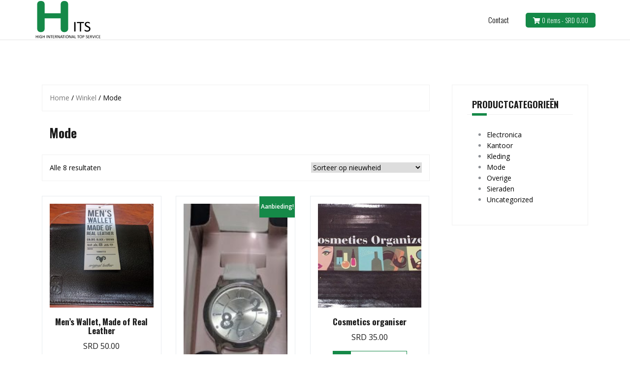

--- FILE ---
content_type: text/html; charset=UTF-8
request_url: http://www.hitssr.com/product-categorie/mode/
body_size: 6339
content:
<!DOCTYPE html>
<html lang="nl">
<head>
<meta charset="UTF-8">
<meta name="viewport" content="width=device-width, initial-scale=1">
<link rel="profile" href="http://gmpg.org/xfn/11">
<link rel="pingback" href="http://www.hitssr.com/xmlrpc.php">

<title>Mode | hitssr.com</title>

<!-- All in One SEO Pack 2.5 by Michael Torbert of Semper Fi Web Design[246,276] -->
<link rel="canonical" href="http://www.hitssr.com/product-categorie/mode/" />
			<script type="text/javascript" >
				window.ga=window.ga||function(){(ga.q=ga.q||[]).push(arguments)};ga.l=+new Date;
				ga('create', 'UA-91096395-1', 'auto');
				// Plugins
				
				ga('send', 'pageview');
			</script>
			<script async src="https://www.google-analytics.com/analytics.js"></script>
			<!-- /all in one seo pack -->
<link rel='dns-prefetch' href='//fonts.googleapis.com' />
<link rel='dns-prefetch' href='//s.w.org' />
<link rel="alternate" type="application/rss+xml" title="hitssr.com &raquo; Feed" href="http://www.hitssr.com/feed/" />
<link rel="alternate" type="application/rss+xml" title="hitssr.com &raquo; Reactiesfeed" href="http://www.hitssr.com/comments/feed/" />
<link rel="alternate" type="application/rss+xml" title="Feed hitssr.com &raquo; Mode Categorie" href="http://www.hitssr.com/product-categorie/mode/feed/" />
		<script type="text/javascript">
			window._wpemojiSettings = {"baseUrl":"https:\/\/s.w.org\/images\/core\/emoji\/12.0.0-1\/72x72\/","ext":".png","svgUrl":"https:\/\/s.w.org\/images\/core\/emoji\/12.0.0-1\/svg\/","svgExt":".svg","source":{"concatemoji":"http:\/\/www.hitssr.com\/wp-includes\/js\/wp-emoji-release.min.js?ver=5.2.21"}};
			!function(e,a,t){var n,r,o,i=a.createElement("canvas"),p=i.getContext&&i.getContext("2d");function s(e,t){var a=String.fromCharCode;p.clearRect(0,0,i.width,i.height),p.fillText(a.apply(this,e),0,0);e=i.toDataURL();return p.clearRect(0,0,i.width,i.height),p.fillText(a.apply(this,t),0,0),e===i.toDataURL()}function c(e){var t=a.createElement("script");t.src=e,t.defer=t.type="text/javascript",a.getElementsByTagName("head")[0].appendChild(t)}for(o=Array("flag","emoji"),t.supports={everything:!0,everythingExceptFlag:!0},r=0;r<o.length;r++)t.supports[o[r]]=function(e){if(!p||!p.fillText)return!1;switch(p.textBaseline="top",p.font="600 32px Arial",e){case"flag":return s([55356,56826,55356,56819],[55356,56826,8203,55356,56819])?!1:!s([55356,57332,56128,56423,56128,56418,56128,56421,56128,56430,56128,56423,56128,56447],[55356,57332,8203,56128,56423,8203,56128,56418,8203,56128,56421,8203,56128,56430,8203,56128,56423,8203,56128,56447]);case"emoji":return!s([55357,56424,55356,57342,8205,55358,56605,8205,55357,56424,55356,57340],[55357,56424,55356,57342,8203,55358,56605,8203,55357,56424,55356,57340])}return!1}(o[r]),t.supports.everything=t.supports.everything&&t.supports[o[r]],"flag"!==o[r]&&(t.supports.everythingExceptFlag=t.supports.everythingExceptFlag&&t.supports[o[r]]);t.supports.everythingExceptFlag=t.supports.everythingExceptFlag&&!t.supports.flag,t.DOMReady=!1,t.readyCallback=function(){t.DOMReady=!0},t.supports.everything||(n=function(){t.readyCallback()},a.addEventListener?(a.addEventListener("DOMContentLoaded",n,!1),e.addEventListener("load",n,!1)):(e.attachEvent("onload",n),a.attachEvent("onreadystatechange",function(){"complete"===a.readyState&&t.readyCallback()})),(n=t.source||{}).concatemoji?c(n.concatemoji):n.wpemoji&&n.twemoji&&(c(n.twemoji),c(n.wpemoji)))}(window,document,window._wpemojiSettings);
		</script>
		<style type="text/css">
img.wp-smiley,
img.emoji {
	display: inline !important;
	border: none !important;
	box-shadow: none !important;
	height: 1em !important;
	width: 1em !important;
	margin: 0 .07em !important;
	vertical-align: -0.1em !important;
	background: none !important;
	padding: 0 !important;
}
</style>
	<link rel='stylesheet' id='theshop-bootstrap-css'  href='http://www.hitssr.com/wp-content/themes/theshop/css/bootstrap/bootstrap.min.css?ver=1' type='text/css' media='all' />
<link rel='stylesheet' id='theshop-wc-css-css'  href='http://www.hitssr.com/wp-content/themes/theshop/woocommerce/css/wc.min.css?ver=5.2.21' type='text/css' media='all' />
<link rel='stylesheet' id='wp-block-library-css'  href='http://www.hitssr.com/wp-includes/css/dist/block-library/style.min.css?ver=5.2.21' type='text/css' media='all' />
<link rel='stylesheet' id='woocommerce-layout-css'  href='http://www.hitssr.com/wp-content/plugins/woocommerce/assets/css/woocommerce-layout.css?ver=3.3.6' type='text/css' media='all' />
<link rel='stylesheet' id='woocommerce-smallscreen-css'  href='http://www.hitssr.com/wp-content/plugins/woocommerce/assets/css/woocommerce-smallscreen.css?ver=3.3.6' type='text/css' media='only screen and (max-width: 768px)' />
<link rel='stylesheet' id='theshop-style-css'  href='http://www.hitssr.com/wp-content/themes/theshop/style.css?ver=5.2.21' type='text/css' media='all' />
<style id='theshop-style-inline-css' type='text/css'>
.site-logo { max-height:80px; }
.site-header { padding:0px 0; }
.header-slider {padding:0;width:100%;}
.hero-section {display:block;}
.products-loop { background-color:#fff}
.cta-section { background-color:#2C292A}
.cats-loop { background-color:#f7f7f7}
.posts-loop { background-color:#fff}
.products-loop, .products-loop .section-title, .products-loop h3, .products-loop .woocommerce ul.products li.product .price { color:}
.cta-section { color:#fff}
.cats-loop, .cats-loop .section-title { color:}
.posts-loop, .posts-loop .section-title, .posts-loop .post-title a { color:}
.woocommerce #respond input#submit,.woocommerce a.button,.woocommerce button.button,.woocommerce input.button, .woocommerce div.product p.price,.woocommerce div.product span.price,.woocommerce .woocommerce-info:before,.woocommerce .woocommerce-message:before,.woocommerce .woocommerce-message:before,.preloader .preloader-inner,.entry-title a:hover,.woocommerce .star-rating span,a, a:hover, .main-navigation a:hover { color:#158948}
.add_to_cart_button::before,.cart-button::before,.woocommerce .widget_price_filter .ui-slider .ui-slider-range,.woocommerce .widget_price_filter .ui-slider .ui-slider-handle,.woocommerce #respond input#submit:hover,.woocommerce a.button:hover,.woocommerce button.button:hover,.woocommerce input.button:hover,.woocommerce span.onsale,.owl-theme .owl-controls .owl-page span,li.nav-cart,.widget-title::after,.post-navigation a,.posts-navigation a,.secondary-navigation li:hover,.secondary-navigation ul ul,button, .button, input[type="button"], input[type="reset"], input[type="submit"] { background-color:#158948}
.woocommerce .woocommerce-info,.woocommerce .woocommerce-message,.woocommerce .woocommerce-error,.woocommerce .woocommerce-info,.woocommerce .woocommerce-message,.main-navigation ul ul { border-top-color:#158948;}
.woocommerce #respond input#submit:hover,.woocommerce a.button:hover,.woocommerce button.button:hover,.woocommerce input.button:hover { border-color:#158948;}
body, .widget a { color:#000000}
.site-header { background-color:#fff}
.main-navigation a { color:#000000}
.site-title a, .site-title a:hover { color:#1c1c1c}
.site-description { color:#767676}

</style>
<link rel='stylesheet' id='theshop-body-fonts-css'  href='//fonts.googleapis.com/css?family=Open+Sans%3A400%2C400italic%2C600%2C600italic&#038;ver=5.2.21' type='text/css' media='all' />
<link rel='stylesheet' id='theshop-headings-fonts-css'  href='//fonts.googleapis.com/css?family=Oswald%3A300%2C400%2C700&#038;ver=5.2.21' type='text/css' media='all' />
<link rel='stylesheet' id='theshop-fontawesome-css'  href='http://www.hitssr.com/wp-content/themes/theshop/fonts/font-awesome.min.css?ver=5.2.21' type='text/css' media='all' />
<link rel='stylesheet' id='kc-general-css'  href='http://www.hitssr.com/wp-content/plugins/kingcomposer/assets/frontend/css/kingcomposer.min.css?ver=2.7.2' type='text/css' media='all' />
<link rel='stylesheet' id='kc-animate-css'  href='http://www.hitssr.com/wp-content/plugins/kingcomposer/assets/css/animate.css?ver=2.7.2' type='text/css' media='all' />
<link rel='stylesheet' id='kc-icon-1-css'  href='http://www.hitssr.com/wp-content/plugins/kingcomposer/assets/css/icons.css?ver=2.7.2' type='text/css' media='all' />
<script type='text/javascript' src='http://www.hitssr.com/wp-includes/js/jquery/jquery.js?ver=1.12.4-wp'></script>
<script type='text/javascript' src='http://www.hitssr.com/wp-includes/js/jquery/jquery-migrate.min.js?ver=1.4.1'></script>
<link rel='https://api.w.org/' href='http://www.hitssr.com/wp-json/' />
<link rel="EditURI" type="application/rsd+xml" title="RSD" href="http://www.hitssr.com/xmlrpc.php?rsd" />
<link rel="wlwmanifest" type="application/wlwmanifest+xml" href="http://www.hitssr.com/wp-includes/wlwmanifest.xml" /> 
<meta name="generator" content="WordPress 5.2.21" />
<meta name="generator" content="WooCommerce 3.3.6" />
<script type="text/javascript">var kc_script_data={ajax_url:"http://www.hitssr.com/wp-admin/admin-ajax.php"}</script><!--[if lt IE 9]>
<script src="http://www.hitssr.com/wp-content/themes/theshop/js/html5shiv.js"></script>
<![endif]-->
	<noscript><style>.woocommerce-product-gallery{ opacity: 1 !important; }</style></noscript>
	<!-- Facebook Pixel Code -->
<script>
!function(f,b,e,v,n,t,s){if(f.fbq)return;n=f.fbq=function(){n.callMethod?
n.callMethod.apply(n,arguments):n.queue.push(arguments)};if(!f._fbq)f._fbq=n;
n.push=n;n.loaded=!0;n.version='2.0';n.queue=[];t=b.createElement(e);t.async=!0;
t.src=v;s=b.getElementsByTagName(e)[0];s.parentNode.insertBefore(t,s)}(window,
document,'script','https://connect.facebook.net/en_US/fbevents.js');
fbq('init', '799528100210293'); // Insert your pixel ID here.
fbq('track', 'PageView');
</script>
<noscript><img height="1" width="1" style="display:none"
src="https://www.facebook.com/tr?id=799528100210293&ev=PageView&noscript=1"
/></noscript>
<!-- DO NOT MODIFY -->
<!-- End Facebook Pixel Code -->
</head>

<body class="archive tax-product_cat term-mode term-18 kc-css-system woocommerce woocommerce-page">
<div class="preloader">
    <div class="preloader-inner">
    	    	Loading&hellip;    </div>
</div>
<div id="page" class="hfeed site">
	<a class="skip-link screen-reader-text" href="#content">Skip to content</a>
	
	<header id="masthead" class="site-header clearfix" role="banner">
		<div class="container">
			<div class="site-branding col-md-4">
				<a href="http://www.hitssr.com/" title="hitssr.com"><img class="site-logo" src="http://www.hitssr.com/wp-content/uploads/2017/02/hits_logo_web.png" alt="hitssr.com" /></a>			</div><!-- .site-branding -->

			<nav id="site-navigation" class="main-navigation col-md-8" role="navigation">
				<div class="menu-top-container"><ul id="primary-menu" class="menu"><li id="menu-item-226" class="menu-item menu-item-type-post_type menu-item-object-page menu-item-226"><a href="http://www.hitssr.com/contact/">Contact</a></li>
<li class="nav-cart"><i class="fa fa-shopping-cart"></i><a class="cart-contents" href="http://www.hitssr.com/winkelmand/" title="View your shopping cart">0 items-<span class="woocommerce-Price-amount amount"><span class="woocommerce-Price-currencySymbol">SRD </span>0.00</span></a></li></ul></div>			</nav><!-- #site-navigation -->
			<nav class="mobile-nav"></nav>
		</div>
	</header><!-- #masthead -->
	
		<div class="header-promo">
		<div class="container">
					</div>
	</div>	
		

			<!--<div class="header-zelf"><img src="http://www.hitssr.com/wp-content/themes/theshop/images/3.jpg" alt="HITS"></div>-->
	<div id="content" class="site-content">
		<div class="container content-wrapper">
			<div id="primary" class="content-area"><main id="main" class="site-main" role="main"><nav class="woocommerce-breadcrumb"><a href="http://www.hitssr.com">Home</a>&nbsp;&#47;&nbsp;<a href="http://www.hitssr.com/?page_id=26">Winkel</a>&nbsp;&#47;&nbsp;Mode</nav><header class="woocommerce-products-header">
	<h3 class="woo-title entry-title">Mode</h3>
	</header>
<div class="before-shop clearfix"><p class="woocommerce-result-count">
	Alle 8 resultaten</p>
<form class="woocommerce-ordering" method="get">
	<select name="orderby" class="orderby">
					<option value="popularity" >Sorteer op populariteit</option>
					<option value="date"  selected='selected'>Sorteer op nieuwheid</option>
					<option value="price" >Sorteer op prijs: laag naar hoog</option>
					<option value="price-desc" >Sorteer op prijs: hoog naar laag</option>
			</select>
	<input type="hidden" name="paged" value="1" />
	</form>
</div><ul class="products columns-3">
<li class="post-342 product type-product status-publish has-post-thumbnail product_cat-mode clearfix first outofstock shipping-taxable purchasable product-type-variable has-default-attributes has-children">
	<a href="http://www.hitssr.com/winkel/mode/mens-wallet-made-of-real-leather/" class="woocommerce-LoopProduct-link woocommerce-loop-product__link"><img width="300" height="300" src="//www.hitssr.com/wp-content/uploads/2017/06/wallet-300x300.jpg" class="attachment-woocommerce_thumbnail size-woocommerce_thumbnail wp-post-image" alt="" srcset="//www.hitssr.com/wp-content/uploads/2017/06/wallet-300x300.jpg 300w, //www.hitssr.com/wp-content/uploads/2017/06/wallet-100x100.jpg 100w, //www.hitssr.com/wp-content/uploads/2017/06/wallet-150x150.jpg 150w" sizes="(max-width: 300px) 100vw, 300px" /><h2 class="woocommerce-loop-product__title">Men&#8217;s Wallet, Made of Real Leather</h2>
	<span class="price"><span class="woocommerce-Price-amount amount"><span class="woocommerce-Price-currencySymbol">SRD </span>50.00</span></span>
</a><a href="http://www.hitssr.com/winkel/mode/mens-wallet-made-of-real-leather/" data-quantity="1" class="button product_type_variable" data-product_id="342" data-product_sku="" aria-label="Selecteer opties voor &#039;Men&#039;s Wallet, Made of Real Leather&#039;" rel="nofollow">Opties selecteren</a></li>
<li class="post-264 product type-product status-publish has-post-thumbnail product_cat-mode clearfix  instock sale shipping-taxable purchasable product-type-variable has-default-attributes has-children">
	<a href="http://www.hitssr.com/winkel/mode/horloge-true-spirit/" class="woocommerce-LoopProduct-link woocommerce-loop-product__link">
	<span class="onsale">Aanbieding!</span>
<img width="143" height="300" src="//www.hitssr.com/wp-content/uploads/2017/05/Screenshot_12.jpg" class="attachment-woocommerce_thumbnail size-woocommerce_thumbnail wp-post-image" alt="" srcset="//www.hitssr.com/wp-content/uploads/2017/05/Screenshot_12.jpg 204w, //www.hitssr.com/wp-content/uploads/2017/05/Screenshot_12-143x300.jpg 143w" sizes="(max-width: 143px) 100vw, 143px" /><h2 class="woocommerce-loop-product__title">Horloge True Spirit</h2>
	<span class="price"><del><span class="woocommerce-Price-amount amount"><span class="woocommerce-Price-currencySymbol">SRD </span>175.00</span></del> <ins><span class="woocommerce-Price-amount amount"><span class="woocommerce-Price-currencySymbol">SRD </span>150.00</span></ins></span>
</a><a href="http://www.hitssr.com/winkel/mode/horloge-true-spirit/" data-quantity="1" class="button product_type_variable add_to_cart_button" data-product_id="264" data-product_sku="" aria-label="Selecteer opties voor &#039;Horloge True Spirit&#039;" rel="nofollow">Opties selecteren</a></li>
<li class="post-261 product type-product status-publish has-post-thumbnail product_cat-mode clearfix last instock shipping-taxable purchasable product-type-simple">
	<a href="http://www.hitssr.com/winkel/mode/cosmetics-organiser/" class="woocommerce-LoopProduct-link woocommerce-loop-product__link"><img width="300" height="300" src="//www.hitssr.com/wp-content/uploads/2017/05/Screenshot_1-300x300.jpg" class="attachment-woocommerce_thumbnail size-woocommerce_thumbnail wp-post-image" alt="" srcset="//www.hitssr.com/wp-content/uploads/2017/05/Screenshot_1-300x300.jpg 300w, //www.hitssr.com/wp-content/uploads/2017/05/Screenshot_1-100x100.jpg 100w, //www.hitssr.com/wp-content/uploads/2017/05/Screenshot_1-150x150.jpg 150w" sizes="(max-width: 300px) 100vw, 300px" /><h2 class="woocommerce-loop-product__title">Cosmetics organiser</h2>
	<span class="price"><span class="woocommerce-Price-amount amount"><span class="woocommerce-Price-currencySymbol">SRD </span>35.00</span></span>
</a><a href="/product-categorie/mode/?add-to-cart=261" data-quantity="1" class="button product_type_simple add_to_cart_button ajax_add_to_cart" data-product_id="261" data-product_sku="" aria-label="Voeg &#039;Cosmetics organiser&#039; toe aan je winkelmand" rel="nofollow">In winkelmand</a></li>
<li class="post-256 product type-product status-publish has-post-thumbnail product_cat-mode clearfix first instock shipping-taxable purchasable product-type-variable has-default-attributes has-children">
	<a href="http://www.hitssr.com/winkel/mode/nail-polish-holder/" class="woocommerce-LoopProduct-link woocommerce-loop-product__link"><img width="300" height="300" src="//www.hitssr.com/wp-content/uploads/2017/05/Screenshot_8-300x300.jpg" class="attachment-woocommerce_thumbnail size-woocommerce_thumbnail wp-post-image" alt="" srcset="//www.hitssr.com/wp-content/uploads/2017/05/Screenshot_8-300x300.jpg 300w, //www.hitssr.com/wp-content/uploads/2017/05/Screenshot_8-100x100.jpg 100w, //www.hitssr.com/wp-content/uploads/2017/05/Screenshot_8-150x150.jpg 150w" sizes="(max-width: 300px) 100vw, 300px" /><h2 class="woocommerce-loop-product__title">Nail Polish Holder</h2>
	<span class="price"><span class="woocommerce-Price-amount amount"><span class="woocommerce-Price-currencySymbol">SRD </span>25.00</span></span>
</a><a href="http://www.hitssr.com/winkel/mode/nail-polish-holder/" data-quantity="1" class="button product_type_variable add_to_cart_button" data-product_id="256" data-product_sku="" aria-label="Selecteer opties voor &#039;Nail Polish Holder&#039;" rel="nofollow">Opties selecteren</a></li>
<li class="post-252 product type-product status-publish has-post-thumbnail product_cat-mode clearfix  instock sale shipping-taxable purchasable product-type-variable has-default-attributes has-children">
	<a href="http://www.hitssr.com/winkel/mode/nail-set/" class="woocommerce-LoopProduct-link woocommerce-loop-product__link">
	<span class="onsale">Aanbieding!</span>
<img width="300" height="300" src="//www.hitssr.com/wp-content/uploads/2017/05/Screenshot_6-300x300.jpg" class="attachment-woocommerce_thumbnail size-woocommerce_thumbnail wp-post-image" alt="" srcset="//www.hitssr.com/wp-content/uploads/2017/05/Screenshot_6-300x300.jpg 300w, //www.hitssr.com/wp-content/uploads/2017/05/Screenshot_6-100x100.jpg 100w, //www.hitssr.com/wp-content/uploads/2017/05/Screenshot_6-150x150.jpg 150w" sizes="(max-width: 300px) 100vw, 300px" /><h2 class="woocommerce-loop-product__title">Nail Set</h2>
	<span class="price"><del><span class="woocommerce-Price-amount amount"><span class="woocommerce-Price-currencySymbol">SRD </span>35.00</span></del> <ins><span class="woocommerce-Price-amount amount"><span class="woocommerce-Price-currencySymbol">SRD </span>25.00</span></ins></span>
</a><a href="http://www.hitssr.com/winkel/mode/nail-set/" data-quantity="1" class="button product_type_variable add_to_cart_button" data-product_id="252" data-product_sku="" aria-label="Selecteer opties voor &#039;Nail Set&#039;" rel="nofollow">Opties selecteren</a></li>
<li class="post-250 product type-product status-publish has-post-thumbnail product_cat-mode clearfix last instock shipping-taxable purchasable product-type-simple">
	<a href="http://www.hitssr.com/winkel/mode/mini-manicure-set/" class="woocommerce-LoopProduct-link woocommerce-loop-product__link"><img width="113" height="300" src="//www.hitssr.com/wp-content/uploads/2017/05/Screenshot_13.jpg" class="attachment-woocommerce_thumbnail size-woocommerce_thumbnail wp-post-image" alt="" srcset="//www.hitssr.com/wp-content/uploads/2017/05/Screenshot_13.jpg 216w, //www.hitssr.com/wp-content/uploads/2017/05/Screenshot_13-113x300.jpg 113w" sizes="(max-width: 113px) 100vw, 113px" /><h2 class="woocommerce-loop-product__title">Mini Manicure Set</h2>
	<span class="price"><span class="woocommerce-Price-amount amount"><span class="woocommerce-Price-currencySymbol">SRD </span>27.50</span></span>
</a><a href="/product-categorie/mode/?add-to-cart=250" data-quantity="1" class="button product_type_simple add_to_cart_button ajax_add_to_cart" data-product_id="250" data-product_sku="" aria-label="Voeg &#039;Mini Manicure Set&#039; toe aan je winkelmand" rel="nofollow">In winkelmand</a></li>
<li class="post-179 product type-product status-publish has-post-thumbnail product_cat-mode clearfix first instock shipping-taxable purchasable product-type-variable has-default-attributes has-children">
	<a href="http://www.hitssr.com/winkel/mode/js-black-premium-sunglasses/" class="woocommerce-LoopProduct-link woocommerce-loop-product__link"><img width="300" height="129" src="//www.hitssr.com/wp-content/uploads/2017/03/ultra.jpg" class="attachment-woocommerce_thumbnail size-woocommerce_thumbnail wp-post-image" alt="" srcset="//www.hitssr.com/wp-content/uploads/2017/03/ultra.jpg 621w, //www.hitssr.com/wp-content/uploads/2017/03/ultra-600x259.jpg 600w, //www.hitssr.com/wp-content/uploads/2017/03/ultra-300x129.jpg 300w" sizes="(max-width: 300px) 100vw, 300px" /><h2 class="woocommerce-loop-product__title">J+S Black premium Sunglasses</h2>
	<span class="price"><span class="woocommerce-Price-amount amount"><span class="woocommerce-Price-currencySymbol">SRD </span>199.50</span></span>
</a><a href="http://www.hitssr.com/winkel/mode/js-black-premium-sunglasses/" data-quantity="1" class="button product_type_variable add_to_cart_button" data-product_id="179" data-product_sku="" aria-label="Selecteer opties voor &#039;J+S Black premium Sunglasses&#039;" rel="nofollow">Opties selecteren</a></li>
<li class="post-174 product type-product status-publish has-post-thumbnail product_cat-mode clearfix  instock shipping-taxable purchasable product-type-variable has-default-attributes has-children">
	<a href="http://www.hitssr.com/winkel/mode/sunglasses-retro-aviator/" class="woocommerce-LoopProduct-link woocommerce-loop-product__link"><img width="300" height="300" src="//www.hitssr.com/wp-content/uploads/2017/03/retro-shades-300x300.jpg" class="attachment-woocommerce_thumbnail size-woocommerce_thumbnail wp-post-image" alt="" srcset="//www.hitssr.com/wp-content/uploads/2017/03/retro-shades-300x300.jpg 300w, //www.hitssr.com/wp-content/uploads/2017/03/retro-shades-100x100.jpg 100w, //www.hitssr.com/wp-content/uploads/2017/03/retro-shades-150x150.jpg 150w" sizes="(max-width: 300px) 100vw, 300px" /><h2 class="woocommerce-loop-product__title">Sunglasses Retro Aviator</h2>
	<span class="price"><span class="woocommerce-Price-amount amount"><span class="woocommerce-Price-currencySymbol">SRD </span>129.75</span></span>
</a><a href="http://www.hitssr.com/winkel/mode/sunglasses-retro-aviator/" data-quantity="1" class="button product_type_variable add_to_cart_button" data-product_id="174" data-product_sku="" aria-label="Selecteer opties voor &#039;Sunglasses Retro Aviator&#039;" rel="nofollow">Opties selecteren</a></li>
</ul>
</main></div>
<div id="secondary" class="widget-area" role="complementary">
	<aside id="woocommerce_product_categories-4" class="widget woocommerce widget_product_categories"><h4 class="widget-title">Productcategorieën</h4><ul class="product-categories"><li class="cat-item cat-item-12"><a href="http://www.hitssr.com/product-categorie/electronica/">Electronica</a></li>
<li class="cat-item cat-item-19"><a href="http://www.hitssr.com/product-categorie/kantoor/">Kantoor</a></li>
<li class="cat-item cat-item-11"><a href="http://www.hitssr.com/product-categorie/kleding/">Kleding</a></li>
<li class="cat-item cat-item-18 current-cat"><a href="http://www.hitssr.com/product-categorie/mode/">Mode</a></li>
<li class="cat-item cat-item-20"><a href="http://www.hitssr.com/product-categorie/overige/">Overige</a></li>
<li class="cat-item cat-item-17"><a href="http://www.hitssr.com/product-categorie/sieraden/">Sieraden</a></li>
<li class="cat-item cat-item-30"><a href="http://www.hitssr.com/product-categorie/uncategorized/">Uncategorized</a></li>
</ul></aside></div><!-- #secondary -->



		</div>

	</div><!-- #content -->



	


	<footer id="colophon" class="site-footer" role="contentinfo">

		<div class="site-info container">

			&copy; | 2020 Hitssr.com | Alle rechten voorbehouden.

		</div><!-- .site-info -->

	</footer><!-- #colophon -->

</div><!-- #page -->



<script type="application/ld+json">{"@context":"https:\/\/schema.org\/","@graph":[{"@context":"https:\/\/schema.org\/","@type":"BreadcrumbList","itemListElement":[{"@type":"ListItem","position":"1","item":{"name":"Home","@id":"http:\/\/www.hitssr.com"}},{"@type":"ListItem","position":"2","item":{"name":"Winkel","@id":"http:\/\/www.hitssr.com\/?page_id=26"}},{"@type":"ListItem","position":"3","item":{"name":"Mode"}}]},{"@context":"https:\/\/schema.org\/","@graph":[{"@type":"Product","@id":"http:\/\/www.hitssr.com\/winkel\/mode\/mens-wallet-made-of-real-leather\/","name":"Men's Wallet, Made of Real Leather","url":"http:\/\/www.hitssr.com\/winkel\/mode\/mens-wallet-made-of-real-leather\/"},{"@type":"Product","@id":"http:\/\/www.hitssr.com\/winkel\/mode\/horloge-true-spirit\/","name":"Horloge True Spirit","url":"http:\/\/www.hitssr.com\/winkel\/mode\/horloge-true-spirit\/"},{"@type":"Product","@id":"http:\/\/www.hitssr.com\/winkel\/mode\/cosmetics-organiser\/","name":"Cosmetics organiser","url":"http:\/\/www.hitssr.com\/winkel\/mode\/cosmetics-organiser\/"},{"@type":"Product","@id":"http:\/\/www.hitssr.com\/winkel\/mode\/nail-polish-holder\/","name":"Nail Polish Holder","url":"http:\/\/www.hitssr.com\/winkel\/mode\/nail-polish-holder\/"},{"@type":"Product","@id":"http:\/\/www.hitssr.com\/winkel\/mode\/nail-set\/","name":"Nail Set","url":"http:\/\/www.hitssr.com\/winkel\/mode\/nail-set\/"},{"@type":"Product","@id":"http:\/\/www.hitssr.com\/winkel\/mode\/mini-manicure-set\/","name":"Mini Manicure Set","url":"http:\/\/www.hitssr.com\/winkel\/mode\/mini-manicure-set\/"},{"@type":"Product","@id":"http:\/\/www.hitssr.com\/winkel\/mode\/js-black-premium-sunglasses\/","name":"J+S Black premium Sunglasses","url":"http:\/\/www.hitssr.com\/winkel\/mode\/js-black-premium-sunglasses\/"},{"@type":"Product","@id":"http:\/\/www.hitssr.com\/winkel\/mode\/sunglasses-retro-aviator\/","name":"Sunglasses Retro Aviator","url":"http:\/\/www.hitssr.com\/winkel\/mode\/sunglasses-retro-aviator\/"}]}]}</script><script type='text/javascript'>
/* <![CDATA[ */
var wc_add_to_cart_params = {"ajax_url":"\/wp-admin\/admin-ajax.php","wc_ajax_url":"\/?wc-ajax=%%endpoint%%","i18n_view_cart":"Winkelmand bekijken","cart_url":"http:\/\/www.hitssr.com\/winkelmand\/","is_cart":"","cart_redirect_after_add":"no"};
/* ]]> */
</script>
<script type='text/javascript' src='http://www.hitssr.com/wp-content/plugins/woocommerce/assets/js/frontend/add-to-cart.min.js?ver=3.3.6'></script>
<script type='text/javascript' src='http://www.hitssr.com/wp-content/plugins/woocommerce/assets/js/jquery-blockui/jquery.blockUI.min.js?ver=2.70'></script>
<script type='text/javascript' src='http://www.hitssr.com/wp-content/plugins/woocommerce/assets/js/js-cookie/js.cookie.min.js?ver=2.1.4'></script>
<script type='text/javascript'>
/* <![CDATA[ */
var woocommerce_params = {"ajax_url":"\/wp-admin\/admin-ajax.php","wc_ajax_url":"\/?wc-ajax=%%endpoint%%"};
/* ]]> */
</script>
<script type='text/javascript' src='http://www.hitssr.com/wp-content/plugins/woocommerce/assets/js/frontend/woocommerce.min.js?ver=3.3.6'></script>
<script type='text/javascript'>
/* <![CDATA[ */
var wc_cart_fragments_params = {"ajax_url":"\/wp-admin\/admin-ajax.php","wc_ajax_url":"\/?wc-ajax=%%endpoint%%","cart_hash_key":"wc_cart_hash_89e9fd01782fd026d206a8b53b82a516","fragment_name":"wc_fragments_89e9fd01782fd026d206a8b53b82a516"};
/* ]]> */
</script>
<script type='text/javascript' src='http://www.hitssr.com/wp-content/plugins/woocommerce/assets/js/frontend/cart-fragments.min.js?ver=3.3.6'></script>
<script type='text/javascript' src='http://www.hitssr.com/wp-content/themes/theshop/js/skip-link-focus-fix.js?ver=20130115'></script>
<script type='text/javascript' src='http://www.hitssr.com/wp-content/themes/theshop/js/main.min.js?ver=5.2.21'></script>
<script type='text/javascript' src='http://www.hitssr.com/wp-content/themes/theshop/js/scripts.min.js?ver=5.2.21'></script>
<script type='text/javascript' src='http://www.hitssr.com/wp-content/plugins/kingcomposer/assets/frontend/js/kingcomposer.min.js?ver=2.7.2'></script>
<script type='text/javascript' src='http://www.hitssr.com/wp-includes/js/wp-embed.min.js?ver=5.2.21'></script>



</body>

</html>



--- FILE ---
content_type: text/css
request_url: http://www.hitssr.com/wp-content/themes/theshop/style.css?ver=5.2.21
body_size: 6577
content:
/*
Theme Name: TheShop
Theme URI: http://athemes.com/theme/theshop
Author: aThemes
Author URI: http://athemes.com
Description: TheShop is a very easy to use e-commerce theme, compatible with the popular WooCommerce plugin. TheShop includes a custom front page, fonts and color options, two menus, a slider for your header and much more. 
Version: 1.07
License: GNU General Public License v2 or later
License URI: http://www.gnu.org/licenses/gpl-2.0.html
Text Domain: theshop
Tags: light, two-columns, right-sidebar, fluid-layout, responsive-layout, custom-colors, custom-background, custom-header, custom-menu, featured-images, sticky-post, theme-options, threaded-comments, translation-ready

This theme, like WordPress, is licensed under the GPL.
Use it to make something cool, have fun, and share what you've learned with others.

TheShop is based on Underscores http://underscores.me/, (C) 2012-2015 Automattic, Inc.
Underscores is distributed under the terms of the GNU GPL v2 or later.
*/


body {
	font-family: 'Open Sans', sans-serif;
	font-size: 14px;
	color: #8C8F94;
	word-wrap: break-word;
	line-height: 1.6;
}
h1,
h2,
h3,
h4,
h5,
h6 {
	color: #1c1c1c;
	font-family: 'Oswald', sans-serif;
	font-weight: 700;
}
a,
a:hover {
	color: #9FAFF1;
}
mark {
	background-color: transparent;
}
/*--------------------------------------------------------------
# Tables
--------------------------------------------------------------*/
table {
	width: 100%;
	margin-bottom: 20px;
	border: 1px solid #e0e0e0;
}
th {
	background-color: #f5f5f5;
}
table > thead > tr > th,
table > tbody > tr > th,
table > tfoot > tr > th,
table > thead > tr > td,
table > tbody > tr > td,
table > tfoot > tr > td {
	padding: 10px;
	line-height: 1.42857143;
	vertical-align: top;
}
table > thead > tr > th,
table > tbody > tr > th,
table > tfoot > tr > th,
table > thead > tr > td,
table > tbody > tr > td,
table > tfoot > tr > td {
	border: 1px solid #dddddd;
}
/*--------------------------------------------------------------
# Forms
--------------------------------------------------------------*/
button,
input,
select,
textarea {
	font-size: 100%; /* Corrects font size not being inherited in all browsers */
	margin: 0; /* Addresses margins set differently in IE6/7, F3/4, S5, Chrome */
	vertical-align: baseline; /* Improves appearance and consistency in all browsers */
}

button,
.button,
input[type="button"],
input[type="reset"],
input[type="submit"] {
	padding: 15px 25px;
	border: 0;
	color: #fff;
	font-weight: 700;
	background-color: #9FAFF1;
	-webkit-transition: all 0.3s;
	transition: all 0.3s;
	cursor: pointer; /* Improves usability and consistency of cursor style between image-type 'input' and others */
	-webkit-appearance: none;

}
input[type="submit"] {
	margin-top: 5px;
}
button:hover,
.button:hover,
input[type="button"]:hover,
input[type="reset"]:hover,
input[type="submit"]:hover {
	background-color: #17191B;
	color: #fff;
	text-decoration: none;
}

button:focus,
input[type="button"]:focus,
input[type="reset"]:focus,
input[type="submit"]:focus,
button:active,
input[type="button"]:active,
input[type="reset"]:active,
input[type="submit"]:active {
	border-color: #aaa #bbb #bbb;
	box-shadow: inset 0 -1px 0 rgba(255, 255, 255, 0.5), inset 0 2px 5px rgba(0, 0, 0, 0.15);
}

input[type="checkbox"],
input[type="radio"] {
	padding: 0; /* Addresses excess padding in IE8/9 */
}

input[type="search"] {
	-webkit-appearance: textfield; /* Addresses appearance set to searchfield in S5, Chrome */
	-webkit-box-sizing: border-box; /* Addresses box sizing set to border-box in S5, Chrome (include -moz to future-proof) */
	-moz-box-sizing:    border-box;
	box-sizing:         border-box;
}

input[type="search"]::-webkit-search-decoration { /* Corrects inner padding displayed oddly in S5, Chrome on OSX */
	-webkit-appearance: none;
}

button::-moz-focus-inner,
input::-moz-focus-inner { /* Corrects inner padding and border displayed oddly in FF3/4 www.sitepen.com/blog/2008/05/14/the-devils-in-the-details-fixing-dojos-toolbar-buttons/ */
	border: 0;
	padding: 0;
}

input[type="text"],
input[type="email"],
input[type="url"],
input[type="password"],
input[type="search"],
textarea {
	color: #666;
	border: 1px solid #e0e0e0;
	border-radius: 3px;
	width: 100%;
}

input[type="text"]:focus,
input[type="email"]:focus,
input[type="url"]:focus,
input[type="password"]:focus,
input[type="search"]:focus,
textarea:focus {
	color: #111;
}

input[type="text"],
input[type="email"],
input[type="url"],
input[type="password"],
input[type="search"] {
	padding: 14px;
}

textarea {
	overflow: auto; /* Removes default vertical scrollbar in IE6/7/8/9 */
	padding-left: 8px;
	vertical-align: top; /* Improves readability and alignment in all browsers */
	width: 100%;
}

/*--------------------------------------------------------------
# Navigation
--------------------------------------------------------------*/
/*--------------------------------------------------------------
## Links
--------------------------------------------------------------*/
a:focus {
	outline: thin dotted;
}

a:hover,
a:active {
	outline: 0;
}

/*--------------------------------------------------------------
## Menus
--------------------------------------------------------------*/
.main-navigation {
	display: block;
	float: right;
	text-align: right;
}

.main-navigation ul,
.secondary-navigation ul {
	list-style: none;
	margin: 0;
	padding-left: 0;
}

.main-navigation li {
	display: inline-block;
	position: relative;
	padding: 10px 15px;
	font-size: 15px;
	font-family: 'Oswald', sans-serif;
	font-weight: 300;
}

.main-navigation a {
	display: block;
	text-decoration: none;
	color: #1c1c1c;
	-webkit-transition: color 0.3s;
	transition: color 0.3s;
}
.main-navigation a:hover {
	color: #9FAFF1;
}

.main-navigation ul ul,
.secondary-navigation ul ul {
	float: left;
	position: absolute;
	top: 100%;
	left: -999em;
	z-index: 99999;
	text-align: left;
}
.main-navigation ul ul {
	background-color: #fff;
	border: 1px solid #f1f1f1;
	border-top: 2px solid #9FAFF1;
}
.secondary-navigation ul ul {
	top: 0;
	background-color: #9FAFF1;
	box-shadow: none;
}
.main-navigation ul ul ul,
.secondary-navigation ul ul ul {
	left: -999em;
	top: 0;
}
.secondary-navigation ul ul li {
	width: 200px;
	border-bottom: 1px solid #6B6A6A;
	text-transform: none;
}
.secondary-navigation ul ul li:last-of-type {
	border-bottom: 0;
}
.secondary-navigation li {
	position: relative;
}
.main-navigation ul ul a {
	width: 200px;
	color: #1c1c1c !important;
}

.main-navigation ul ul li {
	border-bottom: 1px solid #f1f1f1;
	font-family: 'Open Sans', sans-serif;
	font-size: 13px;
}
.main-navigation ul ul li:last-of-type {
	border-bottom: 0;
}

.main-navigation li:hover > a,
.main-navigation li.focus > a {
}

.main-navigation ul ul :hover > a,
.main-navigation ul ul .focus > a {
}

.main-navigation ul ul a:hover,
.main-navigation ul ul a.focus {
}

.main-navigation ul li:hover > ul,
.main-navigation ul li.focus > ul {
	left: auto;
}

.secondary-navigation ul li:hover > ul,
.secondary-navigation ul li.focus > ul {
	left: 100%;
}


.main-navigation ul ul li:hover > ul,
.main-navigation ul ul li.focus > ul {
	left: 100%;
}

.main-navigation .current_page_item > a,
.main-navigation .current-menu-item > a,
.main-navigation .current_page_ancestor > a {
}

/* Secondary nav */
.secondary-navigation a,
.secondary-navigation a:hover {
	color: #fff;
	text-decoration: none;
}
.secondary-navigation {
	background-color: #2C292A;	
	width: 25%;
	float: left;
}
.secondary-navigation .menu {
	padding: 0;
}
.secondary-navigation li {
	padding: 15px 25px;
	text-transform: uppercase;
	border-bottom: 1px solid #212121;
	-webkit-transition: background-color 0.2s;
	transition: background-color 0.2s;
}
.secondary-navigation li::before {
    font-family: FontAwesome;
}

.secondary-navigation .fa,
.secondary-navigation li::before {
	-webkit-transition: color 0.2s;
	transition: color 0.2s;	
}
.secondary-navigation li:hover {
	background-color: #9FAFF1;
}
.secondary-navigation li:hover .fa,
.secondary-navigation li:hover::before {
	color: #fff;
}
.secondary-navigation .fa,
.secondary-navigation li::before {
	margin-right: 10px;
	color: #8A8A8A;
}

/* Mobile menu */
.mobile-nav,
.s-mobile-nav {
	display: none;
	text-align: center;
	background-color: #1c1c1c;
}
.s-mobile-nav {
	padding: 15px;
}
.mobile-nav {
	background-color: transparent;
	width: 100%;
}
.slicknav_btn {
	padding: 15px;
	margin: 0 auto;
	font-size: 22px;
}
.slicknav_btn,
.slicknav_btn:hover {
	color: #fff;
}
.mobile-nav .slicknav_btn,
.mobile-nav .slicknav_btn:hover {
	color: #1c1c1c;
}
.mobile-nav .slicknav_menu {
    text-align: right;
}
.slicknav_nav {
    position: absolute;
    left: 0;
    background-color: #1c1c1c;
    width: 100%;
    z-index: 999;
    text-align: center;
    margin-top: 15px;
}
.slicknav_nav,
.slicknav_nav ul {
	list-style: none;
	padding: 0;
}
.slicknav_nav a {
	color: #fff;
}
.mobile-nav .slicknav_nav a {
	color: #fff;
}
.slicknav_nav a:hover,
.slicknav_nav a:afmobilctive,
.slicknav_nav a:focus, {
	text-decoration: none;
}
.slicknav_nav li {
	border-bottom: 1px solid #333;
	padding: 8px 0;
}
.s-mobile-nav .slicknav_menutxt .fa {
	margin-right: 0;
	color: #fff;
}
.secondary-navigation .s-mobile-nav ul ul li {
	border-bottom: 1px solid #333;
}
.slicknav_nav .menu-item-has-children.slicknav_open,
.slicknav_nav .page_item_has_children.slicknav_open {
	padding-bottom: 0;
	border-bottom: 0;
}
.slicknav_nav .menu-item-has-children li,
.slicknav_nav .page_item_has_children li {
	background: #111;
	text-align: center;
	padding: 15px;
}
.slicknav_arrow {
	margin-left: 10px;
}
/* Posts and comments navigation */
.site-main .comment-navigation,
.site-main .posts-navigation,
.site-main .post-navigation {
	margin: 0 0 45px;
	overflow: hidden;
}

.comment-navigation .nav-previous,
.posts-navigation .nav-previous,
.post-navigation .nav-previous {
	float: left;
	max-width: 50%;
}

.comment-navigation .nav-next,
.posts-navigation .nav-next,
.post-navigation .nav-next {
	float: right;
	text-align: right;
	max-width: 50%;
}

.post-navigation a,
.posts-navigation a {
	display: block;
	padding: 15px 25px;
	border: 0;
	color: #fff;
	font-weight: 700;
	background-color: #9FAFF1;
	-webkit-transition: all 0.3s;
	transition: all 0.3s;
	cursor: pointer;
	-webkit-appearance: none;

}
.post-navigation a:hover,
.posts-navigation a:hover {
	background-color: #17191B;
	color: #fff;
	text-decoration: none;
}

/*--------------------------------------------------------------
# Accessibility
--------------------------------------------------------------*/
/* Text meant only for screen readers. */
.screen-reader-text {
	clip: rect(1px, 1px, 1px, 1px);
	position: absolute !important;
	height: 1px;
	width: 1px;
	overflow: hidden;
}

.screen-reader-text:focus {
	background-color: #f1f1f1;
	border-radius: 3px;
	box-shadow: 0 0 2px 2px rgba(0, 0, 0, 0.6);
	clip: auto !important;
	color: #21759b;
	display: block;
	font-size: 14px;
	font-size: 0.875rem;
	font-weight: bold;
	height: auto;
	left: 5px;
	line-height: normal;
	padding: 15px 23px 14px;
	text-decoration: none;
	top: 5px;
	width: auto;
	z-index: 100000; /* Above WP toolbar. */
}

/*--------------------------------------------------------------
# Alignments
--------------------------------------------------------------*/
.alignleft {
	display: inline;
	float: left;
	margin-right: 1.5em;
}

.alignright {
	display: inline;
	float: right;
	margin-left: 1.5em;
}

.aligncenter {
	clear: both;
	display: block;
	margin-left: auto;
	margin-right: auto;
}

/*--------------------------------------------------------------
# Widgets
--------------------------------------------------------------*/
.widget {
	margin: 0 0 45px;
	background-color: #fff;
    padding: 30px;
    border: 1px solid #f1f1f1;
}
.widget:last-of-type {
	margin-bottom: 0;
}
.widget,
.widget a {
	color: #8C8F94;
}
.widget-title {
	position: relative;
	margin: 0 0 30px;
	padding: 0 0 10px 10px;
	text-transform: uppercase;
	border-bottom: 1px solid #f1f1f1;
}
.widget-title::after {
	content: '';
	position: absolute;
	bottom: -3px;
	left: 10px;
	width: 30px;
	height: 5px;
	background-color: #9FAFF1;
}
/* Make sure select elements fit in widgets. */
.widget select {
	max-width: 100%;
}

/* Search widget. */
.widget_search .search-submit {
	display: none;
}

.woocommerce .star-rating span {
	color: #9FAFF1;
}
/* Footer widgets */
.footer-widgets {
	background-color: #F9F9F9;
	border-top: 1px solid #f1f1f1;
	padding: 30px 0;
}
.footer-widgets .widget {
	background-color: transparent;
	border: 0;
	margin-bottom: 0;
}
/*--------------------------------------------------------------
# Content
--------------------------------------------------------------*/
/*--------------------------------------------------------------
## Posts and pages
--------------------------------------------------------------*/
.sticky {
	display: block;
}

.hentry {
	margin: 0 0 45px;
	padding-bottom: 45px;
	border-bottom: 1px solid #f1f1f1;
}
.hentry:first-of-type {
	padding-top: 45px;
	border-top: 1px solid #f1f1f1;	
}
.byline,
.updated:not(.published) {
	display: none;
}

.single .byline,
.group-blog .byline {
	display: inline;
}

.page-content,
.entry-content,
.entry-summary {
	margin: 1.5em 0 0;
}

.page-links {
	clear: both;
	margin: 0 0 1.5em;
}
.single-thumb {
	margin-bottom: 30px;
}
.entry-title {
	margin: 0 0 15px;
	font-size: 26px;
}
.entry-title a {
	color: #1c1c1c;
	-webkit-transition: color 0.3s;
	transition: color 0.3s;
}
.entry-title a:hover {
	color: #9FAFF1;
	text-decoration: none;
}
.entry-thumb,
.inner-content {
	width: 50%;
	float: left;
}
.inner-content {
	padding-left: 30px;
}
.inner-content.no-thumb {
	width: 100%;
	float: none;
	padding: 0;
}
.entry-meta,
.entry-meta a,
.entry-footer,
.entry-footer a {
    color: #AFAFAF;
    font-style: italic;
}
.entry-meta,
.entry-footer {
	display: table;
	margin-left: auto;
	padding: 10px 15px 0;
	padding-top: 10px;
	border-top: 1px solid #f1f1f1;
	border-left: 1px solid #f1f1f1;
}
.entry-footer {
	margin-top: 30px;
}
.cat-links,
.tags-links {
	margin-right: 15px;
}
.page-header {
    padding-bottom: 30px;
    margin: 0;
    border-bottom: 0;
}
.page-header .page-title {
	margin: 0;
}
/*--------------------------------------------------------------
## Asides
--------------------------------------------------------------*/
.blog .format-aside .entry-title,
.archive .format-aside .entry-title {
	display: none;
}

/*--------------------------------------------------------------
## Comments
--------------------------------------------------------------*/
.comments-area {
	margin-bottom: 60px;
}
.comments-title {
	margin: 0;
	font-size: 24px;
	padding: 30px;
	border-bottom: 1px solid #e0e0e0;
	background-color: #fff;
}
.comments-area ol {
	list-style: none;
}
.comments-area ol {
	padding: 0;
}
.comments-area .children {
	padding-left: 20px;
}
.comments-area .fn {
}
.comment-author .avatar {
	position: absolute;
}
.comment-author .fn,
.comment-metadata {
	margin-left: 80px;
}
.comment-metadata {
	font-size: 12px;
	margin-bottom: 30px;
}
.comment-body {
	padding: 30px;
	border: 1px solid #e0e0e0;
	background-color: #fff;
	margin-bottom: 15px;
}
.reply {
	text-align: right;
}
.comment-reply-link {
	padding: 5px;
	background-color: #fff;
	font-size: 12px;
	-webkit-transition: all 0.4s;
	transition: all 0.4s;	
}
a.comment-reply-link {
	text-decoration: none;
}
a.comment-reply-link:hover {
	color: #000;
	box-shadow: 0 0 1px #505050;
}
.comments-area a.url {
	text-decoration: underline;
}
.comment-metadata a,
.comments-area a.url {
	color: #444;
}
.bypostauthor {
}
.comment-respond {
	margin-top: 60px;
}
.comment-form .form-submit {
	margin-top: 30px;
}

/*--------------------------------------------------------------
# Infinite scroll
--------------------------------------------------------------*/
/* Globally hidden elements when Infinite Scroll is supported and in use. */
.infinite-scroll .posts-navigation, /* Older / Newer Posts Navigation (always hidden) */
.infinite-scroll.neverending .site-footer { /* Theme Footer (when set to scrolling) */
	display: none;
}

/* When Infinite Scroll has reached its end we need to re-display elements that were hidden (via .neverending) before. */
.infinity-end.neverending .site-footer {
	display: block;
}

/*--------------------------------------------------------------
# Media
--------------------------------------------------------------*/
.page-content .wp-smiley,
.entry-content .wp-smiley,
.comment-content .wp-smiley {
	border: none;
	margin-bottom: 0;
	margin-top: 0;
	padding: 0;
}

/* Make sure embeds and iframes fit their containers. */
embed,
iframe,
object {
	max-width: 100%;
}

img {
	height: auto; /* Make sure images are scaled correctly. */
	max-width: 100%; /* Adhere to container width. */
}
/*--------------------------------------------------------------
## Captions
--------------------------------------------------------------*/
.wp-caption {
	margin-bottom: 1.5em;
	max-width: 100%;
}

.wp-caption img[class*="wp-image-"] {
	display: block;
	margin: 0 auto;
}

.wp-caption-text {
	text-align: center;
}

.wp-caption .wp-caption-text {
	margin: 0.8075em 0;
}

/*--------------------------------------------------------------
## Galleries
--------------------------------------------------------------*/
.gallery {
	margin-bottom: 1.5em;
}

.gallery-item {
	display: inline-block;
	text-align: center;
	vertical-align: top;
	width: 100%;
}

.gallery-columns-2 .gallery-item {
	max-width: 50%;
}

.gallery-columns-3 .gallery-item {
	max-width: 33.33%;
}

.gallery-columns-4 .gallery-item {
	max-width: 25%;
}

.gallery-columns-5 .gallery-item {
	max-width: 20%;
}

.gallery-columns-6 .gallery-item {
	max-width: 16.66%;
}

.gallery-columns-7 .gallery-item {
	max-width: 14.28%;
}

.gallery-columns-8 .gallery-item {
	max-width: 12.5%;
}

.gallery-columns-9 .gallery-item {
	max-width: 11.11%;
}

.gallery-caption {
	display: block;
}

/*--------------------------------------------------------------
## Header
--------------------------------------------------------------*/
.site-logo {
	max-height: 80px;
	max-width: 100%;
}
.site-header {
	background-color: #fff;
	padding: 30px 0;
}
.site-title {
	margin: 0;
}
.site-description {
	color: #a9a9a9;
	margin: 15px 0 0;
	font-size: 14px;
	font-weight: 400;
}	
.site-title a,
.site-title a:hover {
	text-decoration: none;
	color: #1c1c1c;
}
.site-header .container,
.header-inner-text {
	display: -webkit-flex;
	display: -ms-flexbox;
	display: flex;
	align-items: center;	
}
.site-branding {
	padding-left: 0;
}
.main-navigation {
	padding-right: 0;
}

/* Header contact */
.header-promo {
	background-color: #fff;
	text-align: center;
	border-bottom: 1px solid #f1f1f1;
	border-top: 1px solid #f1f1f1;
}
.promo-box {
	display: inline-block;
	padding: 30px 15px;
	width: 30%;
	border-right: 1px solid #f1f1f1;
	vertical-align: top;
	font-weight: 300;
}
.header-promo .container {
	display: block;
}
.promo-box span {
	font-family: 'Oswald', sans-serif;
	font-size: 16px;
	position: relative;
    top: 3px;
}
.promo-box .fa {
	margin-right: 15px;
	font-size: 32px;
	color: #444446;
	vertical-align: middle;
}
.promo-box,
.promo-box a {
	color: #4c4c4c;
}
.promo-box:last-of-type {
	border-right: 0;
}

/* Nav cart */
.nav-cart a {
	display: inline-block;
}
.nav-cart,
.nav-cart a {
	color: #fff !important;
}
.nav-cart a:hover {
	color: #fff;
}
li.nav-cart {
	margin-left: 15px;
	background-color: #9FAFF1;
	border-radius: 5px;
	padding: 5px 15px;
	font-size: 13px;
}
/*--------------------------------------------------------------
## Hero
--------------------------------------------------------------*/
.hero-section {
	max-width: 1170px;
	padding: 0 15px;
	margin: 30px auto 0;
	display: -webkit-flex;
	display: -ms-flexbox;
	display: flex;
	flex: 1;
}
.header-slider {
	padding-left: 30px;
	width: 75%;
}
.header-image {
	width: 100%;
	float: left;
	background-size: cover;
}
/*--------------------------------------------------------------
## Structure
--------------------------------------------------------------*/
.content-area {
	width: 75%;
	float: left;
	padding-right: 45px;
}
.widget-area {
	width: 25%;
	float: right;
}
.site-content {
	margin: 60px 0;
}
.content-wrapper {
	padding: 30px;
	background-color: #fff;
}
.page-template-page_front-page .site-content {
	margin-top: 0;
	margin-bottom: 0;
}
.page-template-page_front-page {
	background-color: #fff;
}
.page-template-page_fullwidth .content-area,
.fullwidth,
.fullwidth-single .content-area {
	width: 100%;
}
.site-footer {
	padding: 15px 0;
	background-color: #f3f3f3;
	border-top: 1px solid #E4E4E4;
}
.site-footer,
.site-footer a {
	color: #717171;
}
/* 404 */
.error404 .content-area {
	text-align: center;
}
.error404 .widget_recent_entries ul {
	list-style: none;
	padding: 0;
	margin: 0;
}

/*--------------------------------------------------------------
## Homepage sections
--------------------------------------------------------------*/
.home-section {
	padding: 100px 0;
}

.home-section .container {
	display: -webkit-flex;
	display: -ms-flexbox;
	display: flex;
	flex: 1;
}
.home-section.cta-section .container {
	display: block;
}
.section-title {
	display: -webkit-flex;
	display: -ms-flexbox;
	display: flex;
	align-items: center;
	margin: 0 0 80px;
	position: relative;
	text-transform: uppercase;
	justify-content: center;
	text-align: center;
	width: 25%;
	float: left;
}
.section-title span {
	padding: 15px;
	border-right: 2px solid;
	border-top: 2px solid;
	border-bottom: 2px solid;
}
.inner-section {
	width: 75%;
	float: left;
	padding-left: 30px;
}
/* Products */
.products-loop .woocommerce ul.products .owl-item li {
	width: 100% !important;
	margin: 0 !important;
}
.products-loop .owl-item {
	padding: 0 15px;
}
.products-loop .inner-section {
	padding-left: 15px;
}
/* CTA */
.cta-section {
	background-color: #2C292A;
	color: #fff;
	text-align: center;
	padding: 50px 0;
}
.cta-text {
	margin-bottom: 45px;
	font-size: 24px;
}
/* Categories */
.cats-loop {
	background-color: #f7f7f7;
}
.cats-loop .product-category.product {
	position: relative;
}
.cats-loop .product-category.product::after {
    content: '';
    width: 100%;
    height: 100%;
    position: absolute;
    top: 0;
    left: 0;
    background-color: rgba(0, 0, 0, 0.6);
}
.cats-loop .woocommerce .product.product-category h3 {
	position: absolute;
	top: 40%;
	width: 100%;
	text-align: center;
	z-index: 12;
	color: #fff;
	font-size: 18px;
	font-weight: 400;
}
.cats-loop mark {
	color: #fff;
}
/*--------------------------------------------------------------
## Preloader
--------------------------------------------------------------*/
.preloader {
    background-color: #fff;
    height: 100%;
    opacity: 1;
    position: fixed;
    text-align: center;
    transition: all 0.5s ease 0s;
    width: 100%;
    z-index: 9999;
}
.preloader .preloader-inner {
    left: 40%;
    position: relative;
    top: 45%;
    width: 20%;
    font-size: 32px;
    color: #9FAFF1;
    font-weight: 700;
    text-transform: uppercase;
}
/*--------------------------------------------------------------
## Responsive
--------------------------------------------------------------*/
@media only screen and (max-width: 1199px) {

}
@media only screen and (max-width: 1024px) {
	.main-navigation,
	.secondary-navigation .menu {
		display: none;
	}	
	.mobile-nav,
	.s-mobile-nav {
		display: block;
	}
	.secondary-navigation,
	.header-slider {
		width: 100%;
		padding: 0;
		float: none;
	}
	.hero-section {
		display: block;
	}
	.secondary-navigation ul ul {
		float: none;
		position: relative;
		left: 0;
	}
	.secondary-navigation ul ul li {
		width: 100%;
	}
	.secondary-navigation ul li:hover > ul,
	.secondary-navigation ul li.focus > ul {
		left: auto;
	}
	li.nav-cart {
		margin: 0;
		border-radius: 0;
	}
}
@media only screen and (max-width: 991px) {
	.content-area,
	.widget-area {
		width: 100%;
	}	
}
@media only screen and (max-width: 767px) {
	h1 {
		font-size: 24px !important;
	}
	h2 {
		font-size: 22px !important;
	}
	.site-description {
		font-size: 14px !important;
	}
	.site-header .container {
		display: block;
	}
	.site-branding {
		width: 100%;
		padding: 0 15px;
		text-align: center;
	}
	.mobile-nav .slicknav_menu {
		text-align: center;
		margin-top: 15px;
	}
	.promo-box {
		display: block;
		width: 100%;
		padding: 15px;
		border-bottom: 1px solid #f1f1f1;
		border-right: 0;
	}
	.promo-box .fa {
		font-size: 18px;
	}
	.promo-box span {
		font-size: 14px;
	}
	.home-section .container {
		display: block;
	}
	.section-title {
		width: 100%;
		margin: 0 0 40px;
	}
	.inner-section {
		width: 100%;
		padding: 0;
	}
	.home-section {
		padding: 50px 0;
	}
	.products-loop .inner-section {
		padding: 0;
	}
	.cats-loop .woocommerce .products li.product-category {
		clear: none;
		margin: 0;
		text-align: center;
	}
	.content-wrapper {
		padding: 15px;
	}
	.content-area {
		padding-right: 0;
	}
	.preloader .preloader-inner {
		left: auto;
		width: 100%;
		font-size: 14px;
	}
}

@media only screen and (max-width: 650px) {
	.entry-thumb,
	.inner-content {
		width: 100%;
		float: none;
	}
	.entry-thumb {
		text-align: center;
		margin-bottom: 15px;
	}
	.inner-content {
		padding: 0;
	}
}

@media only screen and (max-width: 500px) {
	.blog-post {
		width: 100%;
		padding: 0;
	}
	.widget {
		padding: 15px;
	}
	.footer-widgets .widget {
		padding: 15px 0;
	}
}

@media only screen and (max-width: 320px) {
	h1 {
		font-size: 20px !important;
	}
	h2 {
		font-size: 18px !important;
	}
	h3 {
		font-size: 16px !important;
	}	
	.site-description {
		font-size: 14px !important;
	}
}



/* 
 * 	Core Owl Carousel CSS File
 *	v1.3.3
 */

/* clearfix */
.owl-carousel .owl-wrapper:after {
	content: ".";
	display: block;
	clear: both;
	visibility: hidden;
	line-height: 0;
	height: 0;
}
/* display none until init */
.owl-carousel{
	display: none;
	position: relative;
	width: 100%;
	padding: 0;
	-ms-touch-action: pan-y;
	margin: 0;
}
.owl-carousel .owl-wrapper{
	display: none;
	position: relative;
	-webkit-transform: translate3d(0px, 0px, 0px);
}
.owl-carousel .owl-wrapper-outer{
	overflow: hidden;
	position: relative;
	width: 100%;
}
.owl-carousel .owl-wrapper-outer.autoHeight{
	-webkit-transition: height 500ms ease-in-out;
	-moz-transition: height 500ms ease-in-out;
	-ms-transition: height 500ms ease-in-out;
	-o-transition: height 500ms ease-in-out;
	transition: height 500ms ease-in-out;
}
	
.owl-carousel .owl-item{
	float: left;
}
.owl-controls .owl-page,
.owl-controls .owl-buttons div{
	cursor: pointer;
}
.owl-controls {
	-webkit-user-select: none;
	-khtml-user-select: none;
	-moz-user-select: none;
	-ms-user-select: none;
	user-select: none;
	-webkit-tap-highlight-color: rgba(0, 0, 0, 0);
}

/* mouse grab icon */
.grabbing { 
    cursor:url(grabbing.png) 8 8, move;
}

/* fix */
.owl-carousel  .owl-wrapper,
.owl-carousel  .owl-item{
	-webkit-backface-visibility: hidden;
	-moz-backface-visibility:    hidden;
	-ms-backface-visibility:     hidden;
  -webkit-transform: translate3d(0,0,0);
  -moz-transform: translate3d(0,0,0);
  -ms-transform: translate3d(0,0,0);
}

/*
* 	Owl Carousel Owl Demo Theme 
*	v1.3.3
*/

.owl-theme .owl-controls{
	text-align: center;
}

/* Styling Next and Prev buttons */

.owl-theme .owl-controls .owl-buttons div{
	color: #FFF;
	display: inline-block;
	zoom: 1;
	*display: inline;
	font-size: 52px;
	filter: Alpha(Opacity=70);
	opacity: 0.7;
	position: absolute;
	top: 45%;
}
.owl-prev {
	left: 15px;
}
.owl-next {
	right: 15px;
}

/* Clickable class fix problem with hover on touch devices */
/* Use it for non-touch hover action */
.owl-theme .owl-controls.clickable .owl-buttons div:hover{
	filter: Alpha(Opacity=100);/*IE7 fix*/
	opacity: 1;
	text-decoration: none;
}

/* Styling Pagination*/

.owl-theme .owl-controls .owl-page{
	display: inline-block;
	zoom: 1;
	*display: inline;/*IE7 life-saver */
}
.owl-theme .owl-controls .owl-page span{
	display: block;
	width: 15px;
	height: 8px;
	margin: 15px 5px 0;
	filter: Alpha(Opacity=50);/*IE7 fix*/
	opacity: 0.5;
	background-color: #9FAFF1;
}

.owl-theme .owl-controls .owl-page.active span,
.owl-theme .owl-controls.clickable .owl-page:hover span{
	filter: Alpha(Opacity=100);/*IE7 fix*/
	opacity: 1;
}

/* If PaginationNumbers is true */

.owl-theme .owl-controls .owl-page span.owl-numbers{
	height: auto;
	width: auto;
	color: #FFF;
	padding: 2px 10px;
	font-size: 12px;
	-webkit-border-radius: 30px;
	-moz-border-radius: 30px;
	border-radius: 30px;
}
.header-zelf {
	    margin-left: 120px;
    margin-top: 22px;
    margin-bottom: -71px;
}